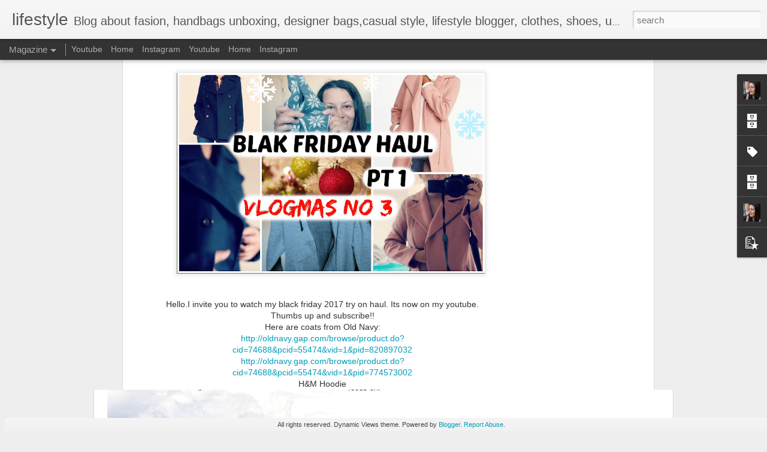

--- FILE ---
content_type: text/javascript; charset=UTF-8
request_url: https://www.meganlike.com/?v=0&action=initial&widgetId=PopularPosts1&responseType=js&xssi_token=AOuZoY4ZyD7trCSbPiiWHyVxCRq0_5cUeQ%3A1769057917246
body_size: 1029
content:
try {
_WidgetManager._HandleControllerResult('PopularPosts1', 'initial',{'title': 'Popular Posts', 'showSnippets': true, 'showThumbnails': true, 'thumbnailSize': 72, 'showAuthor': false, 'showDate': false, 'posts': [{'id': '5335231365686376912', 'title': 'OOTD WITH BIRKENSTOCK ARIZONA LEATHER AND BIKER SHORTS', 'href': 'https://www.meganlike.com/2025/11/ootd-with-birkenstock-arizona-leather.html', 'snippet': '\xa0Hello friends. Today I present ootd from the day spent at Sunset Lake which is very nice place to be in summer. I mean its not so popular b...', 'thumbnail': 'https://blogger.googleusercontent.com/img/b/R29vZ2xl/AVvXsEgMmckFz531jN-PwHsmsbGb0RTm_p5qh1HGJElg5o-DpxrWxLityv5m3sLLchI3L_9v1FYlVXhHN0KrMj699ILFdSvaA3j3y_dmTWk71bNpMQTGxWVT9G4s6GwKgfE1FXR79BC-jHFTRvADggtzDcWBCiPJd8aqPusGjIkbgafAdrA1sp7fyLCrZ4WwLqM/s72-w629-c-h839/IMG_7741.JPG', 'featuredImage': 'https://blogger.googleusercontent.com/img/b/R29vZ2xl/AVvXsEgMmckFz531jN-PwHsmsbGb0RTm_p5qh1HGJElg5o-DpxrWxLityv5m3sLLchI3L_9v1FYlVXhHN0KrMj699ILFdSvaA3j3y_dmTWk71bNpMQTGxWVT9G4s6GwKgfE1FXR79BC-jHFTRvADggtzDcWBCiPJd8aqPusGjIkbgafAdrA1sp7fyLCrZ4WwLqM/w629-h839/IMG_7741.JPG'}, {'id': '3726493692878545661', 'title': 'UGG AUSTRALIA ADIRONDACK TALL from Zappos unboxing \x26 HOW TO STYLE THEM', 'href': 'https://www.meganlike.com/2018/01/ugg-australia-adirondack-tall-from.html', 'snippet': ' Today I do UGG AUSTRALIA ADIRONDACK TALL Unboxing from Zappos -perfect snow boots for the snowy and cold winter like here in MA.   Got them...', 'thumbnail': 'https://lh3.googleusercontent.com/blogger_img_proxy/AEn0k_ujP8_pMhv7hghtCmhVizRLscEVX5WuAckA-wXtOo0l47Leve1PZIJu__v-7rjIt27sCShf1GsZVtNAZVgIoGQiCMDMo7VtlctU7Iawm2V8ivU', 'featuredImage': 'https://lh3.googleusercontent.com/blogger_img_proxy/AEn0k_uQ-E2_qFpo3F3ZQticm5540De31xbqgJH5GRNjZkcZ7n4roJU86fqaGcgakDF0uZR0KnaGbIBT2besCHxqSoFryVgOYN_4xxrgc0Bnc1d0CyRJOw'}, {'id': '3364028613714149091', 'title': 'OOTD WITH UGG ULTRA MINI \x26 THE NORTH FACE HYDRENALITE JACKET', 'href': 'https://www.meganlike.com/2025/03/ootd-with-ugg-ultra-mini-north-face.html', 'snippet': 'Hello friends. Today we opened spring/summer season 2025 of walks and outdoor activities me and my bf. We went for a walk and it was nice an...', 'thumbnail': 'https://blogger.googleusercontent.com/img/b/R29vZ2xl/AVvXsEhZqCsmrfEgJSNDQ8yXvfZdcjJIy00C7guzhiVPr7TePtVoZLhFzlNnS1MYBVMqnqinKDMLZJzyF5gE6cKZA7H0ref2amGijCJ7Q7_mAwtZc9NSrwTsyZg-wyf1EwnpgWNmfF1LzN98ZzJoxRT-13Gf4GJfyEeTFmjeBiKwtfPAOSq6WiDZh_21HBJKIaU/s72-w669-c-h892/1.JPG', 'featuredImage': 'https://blogger.googleusercontent.com/img/b/R29vZ2xl/AVvXsEhZqCsmrfEgJSNDQ8yXvfZdcjJIy00C7guzhiVPr7TePtVoZLhFzlNnS1MYBVMqnqinKDMLZJzyF5gE6cKZA7H0ref2amGijCJ7Q7_mAwtZc9NSrwTsyZg-wyf1EwnpgWNmfF1LzN98ZzJoxRT-13Gf4GJfyEeTFmjeBiKwtfPAOSq6WiDZh_21HBJKIaU/w669-h892/1.JPG'}]});
} catch (e) {
  if (typeof log != 'undefined') {
    log('HandleControllerResult failed: ' + e);
  }
}


--- FILE ---
content_type: text/javascript; charset=UTF-8
request_url: https://www.meganlike.com/?v=0&action=initial&widgetId=BlogArchive2&responseType=js&xssi_token=AOuZoY4ZyD7trCSbPiiWHyVxCRq0_5cUeQ%3A1769057917246
body_size: 2414
content:
try {
_WidgetManager._HandleControllerResult('BlogArchive2', 'initial',{'url': 'https://www.meganlike.com/search?updated-min\x3d1969-12-31T16:00:00-08:00\x26updated-max\x3d292278994-08-17T07:12:55Z\x26max-results\x3d50', 'name': 'All Posts', 'expclass': 'expanded', 'toggleId': 'ALL-0', 'post-count': 1818, 'data': [{'url': 'https://www.meganlike.com/2025/', 'name': '2025', 'expclass': 'expanded', 'toggleId': 'YEARLY-1735718400000', 'post-count': 59, 'data': [{'url': 'https://www.meganlike.com/2025/12/', 'name': 'December', 'expclass': 'expanded', 'toggleId': 'MONTHLY-1764576000000', 'post-count': 6, 'posts': [{'title': 'OUTFIT FOR SKI OR SHOVELING WITH COLUMBIA LAY D DA...', 'url': 'https://www.meganlike.com/2025/12/outfit-for-ski-or-shoveling-with.html'}, {'title': 'COLUMBIA AMAZE PUFF DOWN PARKA UNBOXING in SHINY B...', 'url': 'https://www.meganlike.com/2025/12/columbia-amaze-puff-down-parka-unboxing.html'}, {'title': 'Christmas Poppy Seed Cake Recipe', 'url': 'https://www.meganlike.com/2025/12/christmas-poppy-seed-cake-recipe.html'}, {'title': 'OOTD WITH THE NORTH FACE METROPOLIS PARKA AND UGG ...', 'url': 'https://www.meganlike.com/2025/12/ootd-with-north-face-metropolis-parka.html'}, {'title': 'FIXING CAR, OOTD WITH THE NORTH FACE, COLUMBIA, AM...', 'url': 'https://www.meganlike.com/2025/12/fixing-car-ootd-with-north-face.html'}, {'title': 'OOTD WITH THE NORTH FACE HYDRENALITE CITY DOWN AND...', 'url': 'https://www.meganlike.com/2025/12/ootd-with-north-face-hydrenalite-city.html'}]}, {'url': 'https://www.meganlike.com/2025/11/', 'name': 'November', 'expclass': 'collapsed', 'toggleId': 'MONTHLY-1761980400000', 'post-count': 12}, {'url': 'https://www.meganlike.com/2025/10/', 'name': 'October', 'expclass': 'collapsed', 'toggleId': 'MONTHLY-1759302000000', 'post-count': 3}, {'url': 'https://www.meganlike.com/2025/09/', 'name': 'September', 'expclass': 'collapsed', 'toggleId': 'MONTHLY-1756710000000', 'post-count': 4}, {'url': 'https://www.meganlike.com/2025/08/', 'name': 'August', 'expclass': 'collapsed', 'toggleId': 'MONTHLY-1754031600000', 'post-count': 6}, {'url': 'https://www.meganlike.com/2025/07/', 'name': 'July', 'expclass': 'collapsed', 'toggleId': 'MONTHLY-1751353200000', 'post-count': 5}, {'url': 'https://www.meganlike.com/2025/06/', 'name': 'June', 'expclass': 'collapsed', 'toggleId': 'MONTHLY-1748761200000', 'post-count': 3}, {'url': 'https://www.meganlike.com/2025/05/', 'name': 'May', 'expclass': 'collapsed', 'toggleId': 'MONTHLY-1746082800000', 'post-count': 3}, {'url': 'https://www.meganlike.com/2025/04/', 'name': 'April', 'expclass': 'collapsed', 'toggleId': 'MONTHLY-1743490800000', 'post-count': 3}, {'url': 'https://www.meganlike.com/2025/03/', 'name': 'March', 'expclass': 'collapsed', 'toggleId': 'MONTHLY-1740816000000', 'post-count': 4}, {'url': 'https://www.meganlike.com/2025/02/', 'name': 'February', 'expclass': 'collapsed', 'toggleId': 'MONTHLY-1738396800000', 'post-count': 4}, {'url': 'https://www.meganlike.com/2025/01/', 'name': 'January', 'expclass': 'collapsed', 'toggleId': 'MONTHLY-1735718400000', 'post-count': 6}]}, {'url': 'https://www.meganlike.com/2024/', 'name': '2024', 'expclass': 'collapsed', 'toggleId': 'YEARLY-1704096000000', 'post-count': 70, 'data': [{'url': 'https://www.meganlike.com/2024/12/', 'name': 'December', 'expclass': 'collapsed', 'toggleId': 'MONTHLY-1733040000000', 'post-count': 6}, {'url': 'https://www.meganlike.com/2024/10/', 'name': 'October', 'expclass': 'collapsed', 'toggleId': 'MONTHLY-1727766000000', 'post-count': 2}, {'url': 'https://www.meganlike.com/2024/09/', 'name': 'September', 'expclass': 'collapsed', 'toggleId': 'MONTHLY-1725174000000', 'post-count': 8}, {'url': 'https://www.meganlike.com/2024/08/', 'name': 'August', 'expclass': 'collapsed', 'toggleId': 'MONTHLY-1722495600000', 'post-count': 5}, {'url': 'https://www.meganlike.com/2024/07/', 'name': 'July', 'expclass': 'collapsed', 'toggleId': 'MONTHLY-1719817200000', 'post-count': 5}, {'url': 'https://www.meganlike.com/2024/06/', 'name': 'June', 'expclass': 'collapsed', 'toggleId': 'MONTHLY-1717225200000', 'post-count': 9}, {'url': 'https://www.meganlike.com/2024/05/', 'name': 'May', 'expclass': 'collapsed', 'toggleId': 'MONTHLY-1714546800000', 'post-count': 5}, {'url': 'https://www.meganlike.com/2024/04/', 'name': 'April', 'expclass': 'collapsed', 'toggleId': 'MONTHLY-1711954800000', 'post-count': 7}, {'url': 'https://www.meganlike.com/2024/03/', 'name': 'March', 'expclass': 'collapsed', 'toggleId': 'MONTHLY-1709280000000', 'post-count': 9}, {'url': 'https://www.meganlike.com/2024/02/', 'name': 'February', 'expclass': 'collapsed', 'toggleId': 'MONTHLY-1706774400000', 'post-count': 8}, {'url': 'https://www.meganlike.com/2024/01/', 'name': 'January', 'expclass': 'collapsed', 'toggleId': 'MONTHLY-1704096000000', 'post-count': 6}]}, {'url': 'https://www.meganlike.com/2023/', 'name': '2023', 'expclass': 'collapsed', 'toggleId': 'YEARLY-1672560000000', 'post-count': 82, 'data': [{'url': 'https://www.meganlike.com/2023/12/', 'name': 'December', 'expclass': 'collapsed', 'toggleId': 'MONTHLY-1701417600000', 'post-count': 11}, {'url': 'https://www.meganlike.com/2023/11/', 'name': 'November', 'expclass': 'collapsed', 'toggleId': 'MONTHLY-1698822000000', 'post-count': 4}, {'url': 'https://www.meganlike.com/2023/10/', 'name': 'October', 'expclass': 'collapsed', 'toggleId': 'MONTHLY-1696143600000', 'post-count': 3}, {'url': 'https://www.meganlike.com/2023/09/', 'name': 'September', 'expclass': 'collapsed', 'toggleId': 'MONTHLY-1693551600000', 'post-count': 7}, {'url': 'https://www.meganlike.com/2023/08/', 'name': 'August', 'expclass': 'collapsed', 'toggleId': 'MONTHLY-1690873200000', 'post-count': 12}, {'url': 'https://www.meganlike.com/2023/07/', 'name': 'July', 'expclass': 'collapsed', 'toggleId': 'MONTHLY-1688194800000', 'post-count': 2}, {'url': 'https://www.meganlike.com/2023/06/', 'name': 'June', 'expclass': 'collapsed', 'toggleId': 'MONTHLY-1685602800000', 'post-count': 4}, {'url': 'https://www.meganlike.com/2023/05/', 'name': 'May', 'expclass': 'collapsed', 'toggleId': 'MONTHLY-1682924400000', 'post-count': 9}, {'url': 'https://www.meganlike.com/2023/04/', 'name': 'April', 'expclass': 'collapsed', 'toggleId': 'MONTHLY-1680332400000', 'post-count': 7}, {'url': 'https://www.meganlike.com/2023/03/', 'name': 'March', 'expclass': 'collapsed', 'toggleId': 'MONTHLY-1677657600000', 'post-count': 4}, {'url': 'https://www.meganlike.com/2023/02/', 'name': 'February', 'expclass': 'collapsed', 'toggleId': 'MONTHLY-1675238400000', 'post-count': 7}, {'url': 'https://www.meganlike.com/2023/01/', 'name': 'January', 'expclass': 'collapsed', 'toggleId': 'MONTHLY-1672560000000', 'post-count': 12}]}, {'url': 'https://www.meganlike.com/2022/', 'name': '2022', 'expclass': 'collapsed', 'toggleId': 'YEARLY-1641024000000', 'post-count': 164, 'data': [{'url': 'https://www.meganlike.com/2022/12/', 'name': 'December', 'expclass': 'collapsed', 'toggleId': 'MONTHLY-1669881600000', 'post-count': 15}, {'url': 'https://www.meganlike.com/2022/11/', 'name': 'November', 'expclass': 'collapsed', 'toggleId': 'MONTHLY-1667286000000', 'post-count': 23}, {'url': 'https://www.meganlike.com/2022/10/', 'name': 'October', 'expclass': 'collapsed', 'toggleId': 'MONTHLY-1664607600000', 'post-count': 8}, {'url': 'https://www.meganlike.com/2022/09/', 'name': 'September', 'expclass': 'collapsed', 'toggleId': 'MONTHLY-1662015600000', 'post-count': 17}, {'url': 'https://www.meganlike.com/2022/08/', 'name': 'August', 'expclass': 'collapsed', 'toggleId': 'MONTHLY-1659337200000', 'post-count': 7}, {'url': 'https://www.meganlike.com/2022/07/', 'name': 'July', 'expclass': 'collapsed', 'toggleId': 'MONTHLY-1656658800000', 'post-count': 11}, {'url': 'https://www.meganlike.com/2022/06/', 'name': 'June', 'expclass': 'collapsed', 'toggleId': 'MONTHLY-1654066800000', 'post-count': 9}, {'url': 'https://www.meganlike.com/2022/05/', 'name': 'May', 'expclass': 'collapsed', 'toggleId': 'MONTHLY-1651388400000', 'post-count': 17}, {'url': 'https://www.meganlike.com/2022/04/', 'name': 'April', 'expclass': 'collapsed', 'toggleId': 'MONTHLY-1648796400000', 'post-count': 11}, {'url': 'https://www.meganlike.com/2022/03/', 'name': 'March', 'expclass': 'collapsed', 'toggleId': 'MONTHLY-1646121600000', 'post-count': 10}, {'url': 'https://www.meganlike.com/2022/02/', 'name': 'February', 'expclass': 'collapsed', 'toggleId': 'MONTHLY-1643702400000', 'post-count': 18}, {'url': 'https://www.meganlike.com/2022/01/', 'name': 'January', 'expclass': 'collapsed', 'toggleId': 'MONTHLY-1641024000000', 'post-count': 18}]}, {'url': 'https://www.meganlike.com/2021/', 'name': '2021', 'expclass': 'collapsed', 'toggleId': 'YEARLY-1609488000000', 'post-count': 246, 'data': [{'url': 'https://www.meganlike.com/2021/12/', 'name': 'December', 'expclass': 'collapsed', 'toggleId': 'MONTHLY-1638345600000', 'post-count': 22}, {'url': 'https://www.meganlike.com/2021/11/', 'name': 'November', 'expclass': 'collapsed', 'toggleId': 'MONTHLY-1635750000000', 'post-count': 16}, {'url': 'https://www.meganlike.com/2021/10/', 'name': 'October', 'expclass': 'collapsed', 'toggleId': 'MONTHLY-1633071600000', 'post-count': 16}, {'url': 'https://www.meganlike.com/2021/09/', 'name': 'September', 'expclass': 'collapsed', 'toggleId': 'MONTHLY-1630479600000', 'post-count': 25}, {'url': 'https://www.meganlike.com/2021/08/', 'name': 'August', 'expclass': 'collapsed', 'toggleId': 'MONTHLY-1627801200000', 'post-count': 18}, {'url': 'https://www.meganlike.com/2021/07/', 'name': 'July', 'expclass': 'collapsed', 'toggleId': 'MONTHLY-1625122800000', 'post-count': 20}, {'url': 'https://www.meganlike.com/2021/06/', 'name': 'June', 'expclass': 'collapsed', 'toggleId': 'MONTHLY-1622530800000', 'post-count': 32}, {'url': 'https://www.meganlike.com/2021/05/', 'name': 'May', 'expclass': 'collapsed', 'toggleId': 'MONTHLY-1619852400000', 'post-count': 27}, {'url': 'https://www.meganlike.com/2021/04/', 'name': 'April', 'expclass': 'collapsed', 'toggleId': 'MONTHLY-1617260400000', 'post-count': 12}, {'url': 'https://www.meganlike.com/2021/03/', 'name': 'March', 'expclass': 'collapsed', 'toggleId': 'MONTHLY-1614585600000', 'post-count': 17}, {'url': 'https://www.meganlike.com/2021/02/', 'name': 'February', 'expclass': 'collapsed', 'toggleId': 'MONTHLY-1612166400000', 'post-count': 19}, {'url': 'https://www.meganlike.com/2021/01/', 'name': 'January', 'expclass': 'collapsed', 'toggleId': 'MONTHLY-1609488000000', 'post-count': 22}]}, {'url': 'https://www.meganlike.com/2020/', 'name': '2020', 'expclass': 'collapsed', 'toggleId': 'YEARLY-1577865600000', 'post-count': 271, 'data': [{'url': 'https://www.meganlike.com/2020/12/', 'name': 'December', 'expclass': 'collapsed', 'toggleId': 'MONTHLY-1606809600000', 'post-count': 25}, {'url': 'https://www.meganlike.com/2020/11/', 'name': 'November', 'expclass': 'collapsed', 'toggleId': 'MONTHLY-1604214000000', 'post-count': 29}, {'url': 'https://www.meganlike.com/2020/10/', 'name': 'October', 'expclass': 'collapsed', 'toggleId': 'MONTHLY-1601535600000', 'post-count': 21}, {'url': 'https://www.meganlike.com/2020/09/', 'name': 'September', 'expclass': 'collapsed', 'toggleId': 'MONTHLY-1598943600000', 'post-count': 20}, {'url': 'https://www.meganlike.com/2020/08/', 'name': 'August', 'expclass': 'collapsed', 'toggleId': 'MONTHLY-1596265200000', 'post-count': 16}, {'url': 'https://www.meganlike.com/2020/07/', 'name': 'July', 'expclass': 'collapsed', 'toggleId': 'MONTHLY-1593586800000', 'post-count': 29}, {'url': 'https://www.meganlike.com/2020/06/', 'name': 'June', 'expclass': 'collapsed', 'toggleId': 'MONTHLY-1590994800000', 'post-count': 23}, {'url': 'https://www.meganlike.com/2020/05/', 'name': 'May', 'expclass': 'collapsed', 'toggleId': 'MONTHLY-1588316400000', 'post-count': 24}, {'url': 'https://www.meganlike.com/2020/04/', 'name': 'April', 'expclass': 'collapsed', 'toggleId': 'MONTHLY-1585724400000', 'post-count': 25}, {'url': 'https://www.meganlike.com/2020/03/', 'name': 'March', 'expclass': 'collapsed', 'toggleId': 'MONTHLY-1583049600000', 'post-count': 17}, {'url': 'https://www.meganlike.com/2020/02/', 'name': 'February', 'expclass': 'collapsed', 'toggleId': 'MONTHLY-1580544000000', 'post-count': 21}, {'url': 'https://www.meganlike.com/2020/01/', 'name': 'January', 'expclass': 'collapsed', 'toggleId': 'MONTHLY-1577865600000', 'post-count': 21}]}, {'url': 'https://www.meganlike.com/2019/', 'name': '2019', 'expclass': 'collapsed', 'toggleId': 'YEARLY-1546329600000', 'post-count': 228, 'data': [{'url': 'https://www.meganlike.com/2019/12/', 'name': 'December', 'expclass': 'collapsed', 'toggleId': 'MONTHLY-1575187200000', 'post-count': 28}, {'url': 'https://www.meganlike.com/2019/11/', 'name': 'November', 'expclass': 'collapsed', 'toggleId': 'MONTHLY-1572591600000', 'post-count': 18}, {'url': 'https://www.meganlike.com/2019/10/', 'name': 'October', 'expclass': 'collapsed', 'toggleId': 'MONTHLY-1569913200000', 'post-count': 23}, {'url': 'https://www.meganlike.com/2019/09/', 'name': 'September', 'expclass': 'collapsed', 'toggleId': 'MONTHLY-1567321200000', 'post-count': 18}, {'url': 'https://www.meganlike.com/2019/08/', 'name': 'August', 'expclass': 'collapsed', 'toggleId': 'MONTHLY-1564642800000', 'post-count': 27}, {'url': 'https://www.meganlike.com/2019/07/', 'name': 'July', 'expclass': 'collapsed', 'toggleId': 'MONTHLY-1561964400000', 'post-count': 27}, {'url': 'https://www.meganlike.com/2019/06/', 'name': 'June', 'expclass': 'collapsed', 'toggleId': 'MONTHLY-1559372400000', 'post-count': 12}, {'url': 'https://www.meganlike.com/2019/05/', 'name': 'May', 'expclass': 'collapsed', 'toggleId': 'MONTHLY-1556694000000', 'post-count': 19}, {'url': 'https://www.meganlike.com/2019/04/', 'name': 'April', 'expclass': 'collapsed', 'toggleId': 'MONTHLY-1554102000000', 'post-count': 14}, {'url': 'https://www.meganlike.com/2019/03/', 'name': 'March', 'expclass': 'collapsed', 'toggleId': 'MONTHLY-1551427200000', 'post-count': 14}, {'url': 'https://www.meganlike.com/2019/02/', 'name': 'February', 'expclass': 'collapsed', 'toggleId': 'MONTHLY-1549008000000', 'post-count': 12}, {'url': 'https://www.meganlike.com/2019/01/', 'name': 'January', 'expclass': 'collapsed', 'toggleId': 'MONTHLY-1546329600000', 'post-count': 16}]}, {'url': 'https://www.meganlike.com/2018/', 'name': '2018', 'expclass': 'collapsed', 'toggleId': 'YEARLY-1514793600000', 'post-count': 192, 'data': [{'url': 'https://www.meganlike.com/2018/12/', 'name': 'December', 'expclass': 'collapsed', 'toggleId': 'MONTHLY-1543651200000', 'post-count': 23}, {'url': 'https://www.meganlike.com/2018/11/', 'name': 'November', 'expclass': 'collapsed', 'toggleId': 'MONTHLY-1541055600000', 'post-count': 22}, {'url': 'https://www.meganlike.com/2018/10/', 'name': 'October', 'expclass': 'collapsed', 'toggleId': 'MONTHLY-1538377200000', 'post-count': 19}, {'url': 'https://www.meganlike.com/2018/09/', 'name': 'September', 'expclass': 'collapsed', 'toggleId': 'MONTHLY-1535785200000', 'post-count': 22}, {'url': 'https://www.meganlike.com/2018/08/', 'name': 'August', 'expclass': 'collapsed', 'toggleId': 'MONTHLY-1533106800000', 'post-count': 23}, {'url': 'https://www.meganlike.com/2018/07/', 'name': 'July', 'expclass': 'collapsed', 'toggleId': 'MONTHLY-1530428400000', 'post-count': 15}, {'url': 'https://www.meganlike.com/2018/06/', 'name': 'June', 'expclass': 'collapsed', 'toggleId': 'MONTHLY-1527836400000', 'post-count': 14}, {'url': 'https://www.meganlike.com/2018/05/', 'name': 'May', 'expclass': 'collapsed', 'toggleId': 'MONTHLY-1525158000000', 'post-count': 10}, {'url': 'https://www.meganlike.com/2018/04/', 'name': 'April', 'expclass': 'collapsed', 'toggleId': 'MONTHLY-1522566000000', 'post-count': 6}, {'url': 'https://www.meganlike.com/2018/03/', 'name': 'March', 'expclass': 'collapsed', 'toggleId': 'MONTHLY-1519891200000', 'post-count': 18}, {'url': 'https://www.meganlike.com/2018/02/', 'name': 'February', 'expclass': 'collapsed', 'toggleId': 'MONTHLY-1517472000000', 'post-count': 8}, {'url': 'https://www.meganlike.com/2018/01/', 'name': 'January', 'expclass': 'collapsed', 'toggleId': 'MONTHLY-1514793600000', 'post-count': 12}]}, {'url': 'https://www.meganlike.com/2017/', 'name': '2017', 'expclass': 'collapsed', 'toggleId': 'YEARLY-1483257600000', 'post-count': 143, 'data': [{'url': 'https://www.meganlike.com/2017/12/', 'name': 'December', 'expclass': 'collapsed', 'toggleId': 'MONTHLY-1512115200000', 'post-count': 13}, {'url': 'https://www.meganlike.com/2017/11/', 'name': 'November', 'expclass': 'collapsed', 'toggleId': 'MONTHLY-1509519600000', 'post-count': 9}, {'url': 'https://www.meganlike.com/2017/10/', 'name': 'October', 'expclass': 'collapsed', 'toggleId': 'MONTHLY-1506841200000', 'post-count': 11}, {'url': 'https://www.meganlike.com/2017/09/', 'name': 'September', 'expclass': 'collapsed', 'toggleId': 'MONTHLY-1504249200000', 'post-count': 15}, {'url': 'https://www.meganlike.com/2017/08/', 'name': 'August', 'expclass': 'collapsed', 'toggleId': 'MONTHLY-1501570800000', 'post-count': 21}, {'url': 'https://www.meganlike.com/2017/07/', 'name': 'July', 'expclass': 'collapsed', 'toggleId': 'MONTHLY-1498892400000', 'post-count': 13}, {'url': 'https://www.meganlike.com/2017/06/', 'name': 'June', 'expclass': 'collapsed', 'toggleId': 'MONTHLY-1496300400000', 'post-count': 14}, {'url': 'https://www.meganlike.com/2017/05/', 'name': 'May', 'expclass': 'collapsed', 'toggleId': 'MONTHLY-1493622000000', 'post-count': 18}, {'url': 'https://www.meganlike.com/2017/04/', 'name': 'April', 'expclass': 'collapsed', 'toggleId': 'MONTHLY-1491030000000', 'post-count': 10}, {'url': 'https://www.meganlike.com/2017/03/', 'name': 'March', 'expclass': 'collapsed', 'toggleId': 'MONTHLY-1488355200000', 'post-count': 7}, {'url': 'https://www.meganlike.com/2017/02/', 'name': 'February', 'expclass': 'collapsed', 'toggleId': 'MONTHLY-1485936000000', 'post-count': 2}, {'url': 'https://www.meganlike.com/2017/01/', 'name': 'January', 'expclass': 'collapsed', 'toggleId': 'MONTHLY-1483257600000', 'post-count': 10}]}, {'url': 'https://www.meganlike.com/2016/', 'name': '2016', 'expclass': 'collapsed', 'toggleId': 'YEARLY-1451635200000', 'post-count': 83, 'data': [{'url': 'https://www.meganlike.com/2016/12/', 'name': 'December', 'expclass': 'collapsed', 'toggleId': 'MONTHLY-1480579200000', 'post-count': 6}, {'url': 'https://www.meganlike.com/2016/11/', 'name': 'November', 'expclass': 'collapsed', 'toggleId': 'MONTHLY-1477983600000', 'post-count': 7}, {'url': 'https://www.meganlike.com/2016/10/', 'name': 'October', 'expclass': 'collapsed', 'toggleId': 'MONTHLY-1475305200000', 'post-count': 7}, {'url': 'https://www.meganlike.com/2016/09/', 'name': 'September', 'expclass': 'collapsed', 'toggleId': 'MONTHLY-1472713200000', 'post-count': 3}, {'url': 'https://www.meganlike.com/2016/08/', 'name': 'August', 'expclass': 'collapsed', 'toggleId': 'MONTHLY-1470034800000', 'post-count': 10}, {'url': 'https://www.meganlike.com/2016/07/', 'name': 'July', 'expclass': 'collapsed', 'toggleId': 'MONTHLY-1467356400000', 'post-count': 9}, {'url': 'https://www.meganlike.com/2016/06/', 'name': 'June', 'expclass': 'collapsed', 'toggleId': 'MONTHLY-1464764400000', 'post-count': 15}, {'url': 'https://www.meganlike.com/2016/05/', 'name': 'May', 'expclass': 'collapsed', 'toggleId': 'MONTHLY-1462086000000', 'post-count': 2}, {'url': 'https://www.meganlike.com/2016/04/', 'name': 'April', 'expclass': 'collapsed', 'toggleId': 'MONTHLY-1459494000000', 'post-count': 6}, {'url': 'https://www.meganlike.com/2016/03/', 'name': 'March', 'expclass': 'collapsed', 'toggleId': 'MONTHLY-1456819200000', 'post-count': 7}, {'url': 'https://www.meganlike.com/2016/02/', 'name': 'February', 'expclass': 'collapsed', 'toggleId': 'MONTHLY-1454313600000', 'post-count': 6}, {'url': 'https://www.meganlike.com/2016/01/', 'name': 'January', 'expclass': 'collapsed', 'toggleId': 'MONTHLY-1451635200000', 'post-count': 5}]}, {'url': 'https://www.meganlike.com/2015/', 'name': '2015', 'expclass': 'collapsed', 'toggleId': 'YEARLY-1420099200000', 'post-count': 121, 'data': [{'url': 'https://www.meganlike.com/2015/12/', 'name': 'December', 'expclass': 'collapsed', 'toggleId': 'MONTHLY-1448956800000', 'post-count': 7}, {'url': 'https://www.meganlike.com/2015/11/', 'name': 'November', 'expclass': 'collapsed', 'toggleId': 'MONTHLY-1446361200000', 'post-count': 10}, {'url': 'https://www.meganlike.com/2015/10/', 'name': 'October', 'expclass': 'collapsed', 'toggleId': 'MONTHLY-1443682800000', 'post-count': 7}, {'url': 'https://www.meganlike.com/2015/09/', 'name': 'September', 'expclass': 'collapsed', 'toggleId': 'MONTHLY-1441090800000', 'post-count': 12}, {'url': 'https://www.meganlike.com/2015/08/', 'name': 'August', 'expclass': 'collapsed', 'toggleId': 'MONTHLY-1438412400000', 'post-count': 11}, {'url': 'https://www.meganlike.com/2015/07/', 'name': 'July', 'expclass': 'collapsed', 'toggleId': 'MONTHLY-1435734000000', 'post-count': 15}, {'url': 'https://www.meganlike.com/2015/06/', 'name': 'June', 'expclass': 'collapsed', 'toggleId': 'MONTHLY-1433142000000', 'post-count': 14}, {'url': 'https://www.meganlike.com/2015/05/', 'name': 'May', 'expclass': 'collapsed', 'toggleId': 'MONTHLY-1430463600000', 'post-count': 20}, {'url': 'https://www.meganlike.com/2015/04/', 'name': 'April', 'expclass': 'collapsed', 'toggleId': 'MONTHLY-1427871600000', 'post-count': 6}, {'url': 'https://www.meganlike.com/2015/03/', 'name': 'March', 'expclass': 'collapsed', 'toggleId': 'MONTHLY-1425196800000', 'post-count': 2}, {'url': 'https://www.meganlike.com/2015/02/', 'name': 'February', 'expclass': 'collapsed', 'toggleId': 'MONTHLY-1422777600000', 'post-count': 10}, {'url': 'https://www.meganlike.com/2015/01/', 'name': 'January', 'expclass': 'collapsed', 'toggleId': 'MONTHLY-1420099200000', 'post-count': 7}]}, {'url': 'https://www.meganlike.com/2014/', 'name': '2014', 'expclass': 'collapsed', 'toggleId': 'YEARLY-1388563200000', 'post-count': 63, 'data': [{'url': 'https://www.meganlike.com/2014/12/', 'name': 'December', 'expclass': 'collapsed', 'toggleId': 'MONTHLY-1417420800000', 'post-count': 11}, {'url': 'https://www.meganlike.com/2014/11/', 'name': 'November', 'expclass': 'collapsed', 'toggleId': 'MONTHLY-1414825200000', 'post-count': 11}, {'url': 'https://www.meganlike.com/2014/10/', 'name': 'October', 'expclass': 'collapsed', 'toggleId': 'MONTHLY-1412146800000', 'post-count': 7}, {'url': 'https://www.meganlike.com/2014/09/', 'name': 'September', 'expclass': 'collapsed', 'toggleId': 'MONTHLY-1409554800000', 'post-count': 8}, {'url': 'https://www.meganlike.com/2014/08/', 'name': 'August', 'expclass': 'collapsed', 'toggleId': 'MONTHLY-1406876400000', 'post-count': 6}, {'url': 'https://www.meganlike.com/2014/07/', 'name': 'July', 'expclass': 'collapsed', 'toggleId': 'MONTHLY-1404198000000', 'post-count': 8}, {'url': 'https://www.meganlike.com/2014/06/', 'name': 'June', 'expclass': 'collapsed', 'toggleId': 'MONTHLY-1401606000000', 'post-count': 4}, {'url': 'https://www.meganlike.com/2014/05/', 'name': 'May', 'expclass': 'collapsed', 'toggleId': 'MONTHLY-1398927600000', 'post-count': 2}, {'url': 'https://www.meganlike.com/2014/04/', 'name': 'April', 'expclass': 'collapsed', 'toggleId': 'MONTHLY-1396335600000', 'post-count': 2}, {'url': 'https://www.meganlike.com/2014/03/', 'name': 'March', 'expclass': 'collapsed', 'toggleId': 'MONTHLY-1393660800000', 'post-count': 4}]}, {'url': 'https://www.meganlike.com/2013/', 'name': '2013', 'expclass': 'collapsed', 'toggleId': 'YEARLY-1357027200000', 'post-count': 42, 'data': [{'url': 'https://www.meganlike.com/2013/12/', 'name': 'December', 'expclass': 'collapsed', 'toggleId': 'MONTHLY-1385884800000', 'post-count': 1}, {'url': 'https://www.meganlike.com/2013/11/', 'name': 'November', 'expclass': 'collapsed', 'toggleId': 'MONTHLY-1383289200000', 'post-count': 2}, {'url': 'https://www.meganlike.com/2013/10/', 'name': 'October', 'expclass': 'collapsed', 'toggleId': 'MONTHLY-1380610800000', 'post-count': 1}, {'url': 'https://www.meganlike.com/2013/09/', 'name': 'September', 'expclass': 'collapsed', 'toggleId': 'MONTHLY-1378018800000', 'post-count': 2}, {'url': 'https://www.meganlike.com/2013/07/', 'name': 'July', 'expclass': 'collapsed', 'toggleId': 'MONTHLY-1372662000000', 'post-count': 3}, {'url': 'https://www.meganlike.com/2013/06/', 'name': 'June', 'expclass': 'collapsed', 'toggleId': 'MONTHLY-1370070000000', 'post-count': 3}, {'url': 'https://www.meganlike.com/2013/05/', 'name': 'May', 'expclass': 'collapsed', 'toggleId': 'MONTHLY-1367391600000', 'post-count': 3}, {'url': 'https://www.meganlike.com/2013/04/', 'name': 'April', 'expclass': 'collapsed', 'toggleId': 'MONTHLY-1364799600000', 'post-count': 3}, {'url': 'https://www.meganlike.com/2013/03/', 'name': 'March', 'expclass': 'collapsed', 'toggleId': 'MONTHLY-1362124800000', 'post-count': 9}, {'url': 'https://www.meganlike.com/2013/02/', 'name': 'February', 'expclass': 'collapsed', 'toggleId': 'MONTHLY-1359705600000', 'post-count': 2}, {'url': 'https://www.meganlike.com/2013/01/', 'name': 'January', 'expclass': 'collapsed', 'toggleId': 'MONTHLY-1357027200000', 'post-count': 13}]}, {'url': 'https://www.meganlike.com/2012/', 'name': '2012', 'expclass': 'collapsed', 'toggleId': 'YEARLY-1325404800000', 'post-count': 54, 'data': [{'url': 'https://www.meganlike.com/2012/12/', 'name': 'December', 'expclass': 'collapsed', 'toggleId': 'MONTHLY-1354348800000', 'post-count': 27}, {'url': 'https://www.meganlike.com/2012/11/', 'name': 'November', 'expclass': 'collapsed', 'toggleId': 'MONTHLY-1351753200000', 'post-count': 15}, {'url': 'https://www.meganlike.com/2012/10/', 'name': 'October', 'expclass': 'collapsed', 'toggleId': 'MONTHLY-1349074800000', 'post-count': 12}]}], 'toggleopen': 'MONTHLY-1764576000000', 'style': 'HIERARCHY', 'title': 'BLOG ARCHIVE'});
} catch (e) {
  if (typeof log != 'undefined') {
    log('HandleControllerResult failed: ' + e);
  }
}


--- FILE ---
content_type: text/javascript; charset=UTF-8
request_url: https://www.meganlike.com/?v=0&action=initial&widgetId=PopularPosts1&responseType=js&xssi_token=AOuZoY4ZyD7trCSbPiiWHyVxCRq0_5cUeQ%3A1769057917246
body_size: 1109
content:
try {
_WidgetManager._HandleControllerResult('PopularPosts1', 'initial',{'title': 'Popular Posts', 'showSnippets': true, 'showThumbnails': true, 'thumbnailSize': 72, 'showAuthor': false, 'showDate': false, 'posts': [{'id': '5335231365686376912', 'title': 'OOTD WITH BIRKENSTOCK ARIZONA LEATHER AND BIKER SHORTS', 'href': 'https://www.meganlike.com/2025/11/ootd-with-birkenstock-arizona-leather.html', 'snippet': '\xa0Hello friends. Today I present ootd from the day spent at Sunset Lake which is very nice place to be in summer. I mean its not so popular b...', 'thumbnail': 'https://blogger.googleusercontent.com/img/b/R29vZ2xl/AVvXsEgMmckFz531jN-PwHsmsbGb0RTm_p5qh1HGJElg5o-DpxrWxLityv5m3sLLchI3L_9v1FYlVXhHN0KrMj699ILFdSvaA3j3y_dmTWk71bNpMQTGxWVT9G4s6GwKgfE1FXR79BC-jHFTRvADggtzDcWBCiPJd8aqPusGjIkbgafAdrA1sp7fyLCrZ4WwLqM/s72-w629-c-h839/IMG_7741.JPG', 'featuredImage': 'https://blogger.googleusercontent.com/img/b/R29vZ2xl/AVvXsEgMmckFz531jN-PwHsmsbGb0RTm_p5qh1HGJElg5o-DpxrWxLityv5m3sLLchI3L_9v1FYlVXhHN0KrMj699ILFdSvaA3j3y_dmTWk71bNpMQTGxWVT9G4s6GwKgfE1FXR79BC-jHFTRvADggtzDcWBCiPJd8aqPusGjIkbgafAdrA1sp7fyLCrZ4WwLqM/w629-h839/IMG_7741.JPG'}, {'id': '3726493692878545661', 'title': 'UGG AUSTRALIA ADIRONDACK TALL from Zappos unboxing \x26 HOW TO STYLE THEM', 'href': 'https://www.meganlike.com/2018/01/ugg-australia-adirondack-tall-from.html', 'snippet': ' Today I do UGG AUSTRALIA ADIRONDACK TALL Unboxing from Zappos -perfect snow boots for the snowy and cold winter like here in MA.   Got them...', 'thumbnail': 'https://lh3.googleusercontent.com/blogger_img_proxy/AEn0k_ujP8_pMhv7hghtCmhVizRLscEVX5WuAckA-wXtOo0l47Leve1PZIJu__v-7rjIt27sCShf1GsZVtNAZVgIoGQiCMDMo7VtlctU7Iawm2V8ivU', 'featuredImage': 'https://lh3.googleusercontent.com/blogger_img_proxy/AEn0k_uQ-E2_qFpo3F3ZQticm5540De31xbqgJH5GRNjZkcZ7n4roJU86fqaGcgakDF0uZR0KnaGbIBT2besCHxqSoFryVgOYN_4xxrgc0Bnc1d0CyRJOw'}, {'id': '3364028613714149091', 'title': 'OOTD WITH UGG ULTRA MINI \x26 THE NORTH FACE HYDRENALITE JACKET', 'href': 'https://www.meganlike.com/2025/03/ootd-with-ugg-ultra-mini-north-face.html', 'snippet': 'Hello friends. Today we opened spring/summer season 2025 of walks and outdoor activities me and my bf. We went for a walk and it was nice an...', 'thumbnail': 'https://blogger.googleusercontent.com/img/b/R29vZ2xl/AVvXsEhZqCsmrfEgJSNDQ8yXvfZdcjJIy00C7guzhiVPr7TePtVoZLhFzlNnS1MYBVMqnqinKDMLZJzyF5gE6cKZA7H0ref2amGijCJ7Q7_mAwtZc9NSrwTsyZg-wyf1EwnpgWNmfF1LzN98ZzJoxRT-13Gf4GJfyEeTFmjeBiKwtfPAOSq6WiDZh_21HBJKIaU/s72-w669-c-h892/1.JPG', 'featuredImage': 'https://blogger.googleusercontent.com/img/b/R29vZ2xl/AVvXsEhZqCsmrfEgJSNDQ8yXvfZdcjJIy00C7guzhiVPr7TePtVoZLhFzlNnS1MYBVMqnqinKDMLZJzyF5gE6cKZA7H0ref2amGijCJ7Q7_mAwtZc9NSrwTsyZg-wyf1EwnpgWNmfF1LzN98ZzJoxRT-13Gf4GJfyEeTFmjeBiKwtfPAOSq6WiDZh_21HBJKIaU/w669-h892/1.JPG'}]});
} catch (e) {
  if (typeof log != 'undefined') {
    log('HandleControllerResult failed: ' + e);
  }
}
